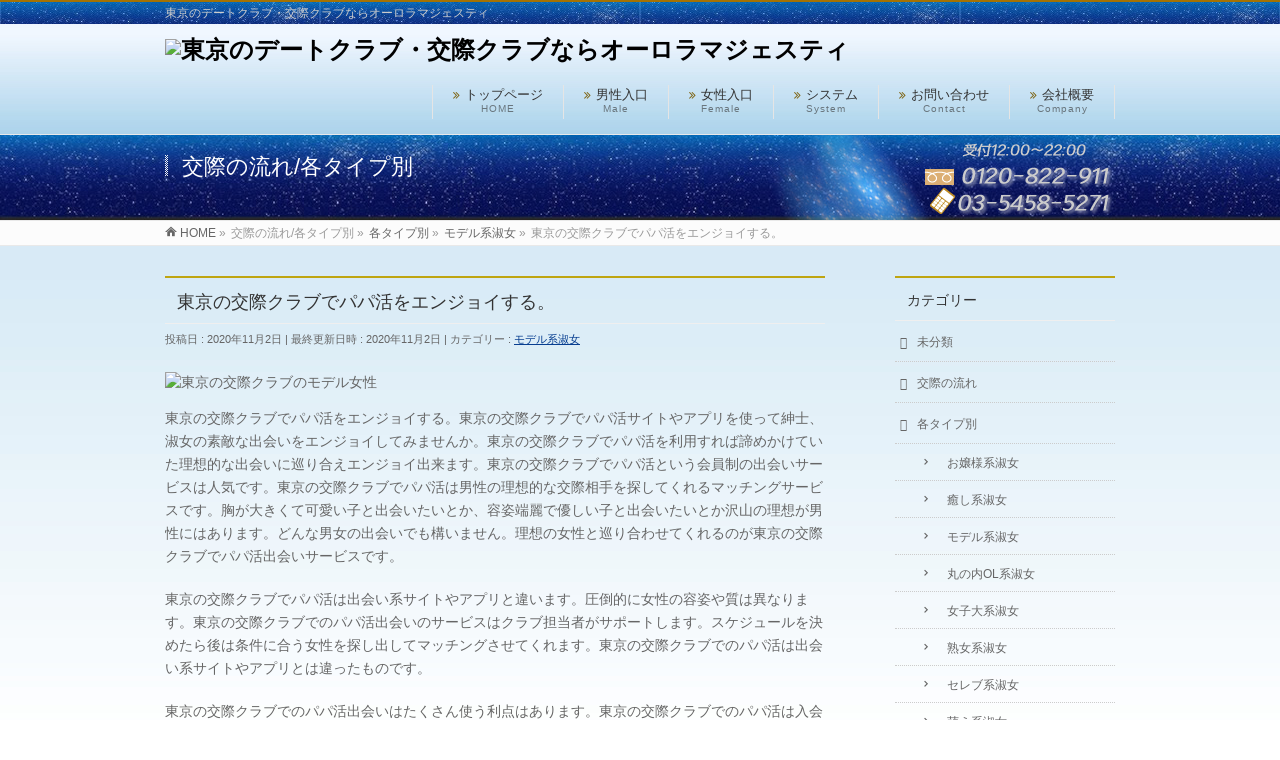

--- FILE ---
content_type: text/html; charset=UTF-8
request_url: https://auroramajesty.com/%E5%90%84%E3%82%BF%E3%82%A4%E3%83%97%E5%88%A5/%E3%83%A2%E3%83%87%E3%83%AB%E7%B3%BB%E6%B7%91%E5%A5%B3/%E6%9D%B1%E4%BA%AC%E3%81%AE%E4%BA%A4%E9%9A%9B%E3%82%AF%E3%83%A9%E3%83%96%E3%81%A7%E3%83%91%E3%83%91%E6%B4%BB%E3%82%92%E3%82%A8%E3%83%B3%E3%82%B8%E3%83%A7%E3%82%A4%E3%81%99%E3%82%8B%E3%80%82/
body_size: 14471
content:
<!DOCTYPE html>
<!--[if IE]>
<meta http-equiv="X-UA-Compatible" content="IE=Edge">
<![endif]-->
<html xmlns:fb="http://ogp.me/ns/fb#" dir="ltr" lang="ja"
	prefix="og: https://ogp.me/ns#" >
<head>
<meta name="google-site-verification" content="tOV7VjsrVEaGNFl2zceLuEgVBrBZOV_x7ofxF8yTCV4" />
<meta charset="UTF-8" />

<link rel="start" href="https://auroramajesty.com" title="HOME" />

<meta id="viewport" name="viewport" content="width=device-width, initial-scale=1">
<!--[if lt IE 9]><script src="https://auroramajesty.com/w4/wp-content/themes/biz-vektor/js/html5.js"></script><![endif]-->

		<!-- All in One SEO 4.3.9 - aioseo.com -->
		<title>東京の交際クラブでパパ活をエンジョイする。 | 東京のデートクラブ・交際クラブならオーロラマジェスティ</title>
		<meta name="robots" content="max-image-preview:large" />
		<link rel="canonical" href="https://auroramajesty.com/%e5%90%84%e3%82%bf%e3%82%a4%e3%83%97%e5%88%a5/%e3%83%a2%e3%83%87%e3%83%ab%e7%b3%bb%e6%b7%91%e5%a5%b3/%e6%9d%b1%e4%ba%ac%e3%81%ae%e4%ba%a4%e9%9a%9b%e3%82%af%e3%83%a9%e3%83%96%e3%81%a7%e3%83%91%e3%83%91%e6%b4%bb%e3%82%92%e3%82%a8%e3%83%b3%e3%82%b8%e3%83%a7%e3%82%a4%e3%81%99%e3%82%8b%e3%80%82/" />
		<meta name="generator" content="All in One SEO (AIOSEO) 4.3.9" />
		<meta property="og:locale" content="ja_JP" />
		<meta property="og:site_name" content="東京のデートクラブ・交際クラブならオーロラマジェスティ | 東京のデートクラブ・交際クラブならオーロラマジェスティ" />
		<meta property="og:type" content="article" />
		<meta property="og:title" content="東京の交際クラブでパパ活をエンジョイする。 | 東京のデートクラブ・交際クラブならオーロラマジェスティ" />
		<meta property="og:url" content="https://auroramajesty.com/%e5%90%84%e3%82%bf%e3%82%a4%e3%83%97%e5%88%a5/%e3%83%a2%e3%83%87%e3%83%ab%e7%b3%bb%e6%b7%91%e5%a5%b3/%e6%9d%b1%e4%ba%ac%e3%81%ae%e4%ba%a4%e9%9a%9b%e3%82%af%e3%83%a9%e3%83%96%e3%81%a7%e3%83%91%e3%83%91%e6%b4%bb%e3%82%92%e3%82%a8%e3%83%b3%e3%82%b8%e3%83%a7%e3%82%a4%e3%81%99%e3%82%8b%e3%80%82/" />
		<meta property="article:published_time" content="2020-11-02T11:00:30+00:00" />
		<meta property="article:modified_time" content="2020-11-02T11:04:27+00:00" />
		<meta name="twitter:card" content="summary_large_image" />
		<meta name="twitter:title" content="東京の交際クラブでパパ活をエンジョイする。 | 東京のデートクラブ・交際クラブならオーロラマジェスティ" />
		<script type="application/ld+json" class="aioseo-schema">
			{"@context":"https:\/\/schema.org","@graph":[{"@type":"Article","@id":"https:\/\/auroramajesty.com\/%e5%90%84%e3%82%bf%e3%82%a4%e3%83%97%e5%88%a5\/%e3%83%a2%e3%83%87%e3%83%ab%e7%b3%bb%e6%b7%91%e5%a5%b3\/%e6%9d%b1%e4%ba%ac%e3%81%ae%e4%ba%a4%e9%9a%9b%e3%82%af%e3%83%a9%e3%83%96%e3%81%a7%e3%83%91%e3%83%91%e6%b4%bb%e3%82%92%e3%82%a8%e3%83%b3%e3%82%b8%e3%83%a7%e3%82%a4%e3%81%99%e3%82%8b%e3%80%82\/#article","name":"\u6771\u4eac\u306e\u4ea4\u969b\u30af\u30e9\u30d6\u3067\u30d1\u30d1\u6d3b\u3092\u30a8\u30f3\u30b8\u30e7\u30a4\u3059\u308b\u3002 | \u6771\u4eac\u306e\u30c7\u30fc\u30c8\u30af\u30e9\u30d6\u30fb\u4ea4\u969b\u30af\u30e9\u30d6\u306a\u3089\u30aa\u30fc\u30ed\u30e9\u30de\u30b8\u30a7\u30b9\u30c6\u30a3","headline":"\u6771\u4eac\u306e\u4ea4\u969b\u30af\u30e9\u30d6\u3067\u30d1\u30d1\u6d3b\u3092\u30a8\u30f3\u30b8\u30e7\u30a4\u3059\u308b\u3002","author":{"@id":"https:\/\/auroramajesty.com\/author\/misawa\/#author"},"publisher":{"@id":"https:\/\/auroramajesty.com\/#organization"},"image":{"@type":"ImageObject","url":"https:\/\/auroramajesty.com\/w4\/wp-content\/uploads\/2020\/11\/270a.jpg","width":300,"height":435},"datePublished":"2020-11-02T11:00:30+09:00","dateModified":"2020-11-02T11:04:27+09:00","inLanguage":"ja","mainEntityOfPage":{"@id":"https:\/\/auroramajesty.com\/%e5%90%84%e3%82%bf%e3%82%a4%e3%83%97%e5%88%a5\/%e3%83%a2%e3%83%87%e3%83%ab%e7%b3%bb%e6%b7%91%e5%a5%b3\/%e6%9d%b1%e4%ba%ac%e3%81%ae%e4%ba%a4%e9%9a%9b%e3%82%af%e3%83%a9%e3%83%96%e3%81%a7%e3%83%91%e3%83%91%e6%b4%bb%e3%82%92%e3%82%a8%e3%83%b3%e3%82%b8%e3%83%a7%e3%82%a4%e3%81%99%e3%82%8b%e3%80%82\/#webpage"},"isPartOf":{"@id":"https:\/\/auroramajesty.com\/%e5%90%84%e3%82%bf%e3%82%a4%e3%83%97%e5%88%a5\/%e3%83%a2%e3%83%87%e3%83%ab%e7%b3%bb%e6%b7%91%e5%a5%b3\/%e6%9d%b1%e4%ba%ac%e3%81%ae%e4%ba%a4%e9%9a%9b%e3%82%af%e3%83%a9%e3%83%96%e3%81%a7%e3%83%91%e3%83%91%e6%b4%bb%e3%82%92%e3%82%a8%e3%83%b3%e3%82%b8%e3%83%a7%e3%82%a4%e3%81%99%e3%82%8b%e3%80%82\/#webpage"},"articleSection":"\u30e2\u30c7\u30eb\u7cfb\u6dd1\u5973"},{"@type":"BreadcrumbList","@id":"https:\/\/auroramajesty.com\/%e5%90%84%e3%82%bf%e3%82%a4%e3%83%97%e5%88%a5\/%e3%83%a2%e3%83%87%e3%83%ab%e7%b3%bb%e6%b7%91%e5%a5%b3\/%e6%9d%b1%e4%ba%ac%e3%81%ae%e4%ba%a4%e9%9a%9b%e3%82%af%e3%83%a9%e3%83%96%e3%81%a7%e3%83%91%e3%83%91%e6%b4%bb%e3%82%92%e3%82%a8%e3%83%b3%e3%82%b8%e3%83%a7%e3%82%a4%e3%81%99%e3%82%8b%e3%80%82\/#breadcrumblist","itemListElement":[{"@type":"ListItem","@id":"https:\/\/auroramajesty.com\/#listItem","position":1,"item":{"@type":"WebPage","@id":"https:\/\/auroramajesty.com\/","name":"\u30db\u30fc\u30e0","description":"\u6771\u4eac\u306e\u30c7\u30fc\u30c8\u30af\u30e9\u30d6\u30fb\u4ea4\u969b\u30af\u30e9\u30d6\u306a\u3089\u30aa\u30fc\u30ed\u30e9\u30de\u30b8\u30a7\u30b9\u30c6\u30a3","url":"https:\/\/auroramajesty.com\/"},"nextItem":"https:\/\/auroramajesty.com\/%e5%90%84%e3%82%bf%e3%82%a4%e3%83%97%e5%88%a5\/%e3%83%a2%e3%83%87%e3%83%ab%e7%b3%bb%e6%b7%91%e5%a5%b3\/%e6%9d%b1%e4%ba%ac%e3%81%ae%e4%ba%a4%e9%9a%9b%e3%82%af%e3%83%a9%e3%83%96%e3%81%a7%e3%83%91%e3%83%91%e6%b4%bb%e3%82%92%e3%82%a8%e3%83%b3%e3%82%b8%e3%83%a7%e3%82%a4%e3%81%99%e3%82%8b%e3%80%82\/#listItem"},{"@type":"ListItem","@id":"https:\/\/auroramajesty.com\/%e5%90%84%e3%82%bf%e3%82%a4%e3%83%97%e5%88%a5\/%e3%83%a2%e3%83%87%e3%83%ab%e7%b3%bb%e6%b7%91%e5%a5%b3\/%e6%9d%b1%e4%ba%ac%e3%81%ae%e4%ba%a4%e9%9a%9b%e3%82%af%e3%83%a9%e3%83%96%e3%81%a7%e3%83%91%e3%83%91%e6%b4%bb%e3%82%92%e3%82%a8%e3%83%b3%e3%82%b8%e3%83%a7%e3%82%a4%e3%81%99%e3%82%8b%e3%80%82\/#listItem","position":2,"item":{"@type":"WebPage","@id":"https:\/\/auroramajesty.com\/%e5%90%84%e3%82%bf%e3%82%a4%e3%83%97%e5%88%a5\/%e3%83%a2%e3%83%87%e3%83%ab%e7%b3%bb%e6%b7%91%e5%a5%b3\/%e6%9d%b1%e4%ba%ac%e3%81%ae%e4%ba%a4%e9%9a%9b%e3%82%af%e3%83%a9%e3%83%96%e3%81%a7%e3%83%91%e3%83%91%e6%b4%bb%e3%82%92%e3%82%a8%e3%83%b3%e3%82%b8%e3%83%a7%e3%82%a4%e3%81%99%e3%82%8b%e3%80%82\/","name":"\u6771\u4eac\u306e\u4ea4\u969b\u30af\u30e9\u30d6\u3067\u30d1\u30d1\u6d3b\u3092\u30a8\u30f3\u30b8\u30e7\u30a4\u3059\u308b\u3002","url":"https:\/\/auroramajesty.com\/%e5%90%84%e3%82%bf%e3%82%a4%e3%83%97%e5%88%a5\/%e3%83%a2%e3%83%87%e3%83%ab%e7%b3%bb%e6%b7%91%e5%a5%b3\/%e6%9d%b1%e4%ba%ac%e3%81%ae%e4%ba%a4%e9%9a%9b%e3%82%af%e3%83%a9%e3%83%96%e3%81%a7%e3%83%91%e3%83%91%e6%b4%bb%e3%82%92%e3%82%a8%e3%83%b3%e3%82%b8%e3%83%a7%e3%82%a4%e3%81%99%e3%82%8b%e3%80%82\/"},"previousItem":"https:\/\/auroramajesty.com\/#listItem"}]},{"@type":"Organization","@id":"https:\/\/auroramajesty.com\/#organization","name":"\u6771\u4eac\u306e\u30c7\u30fc\u30c8\u30af\u30e9\u30d6\u30fb\u4ea4\u969b\u30af\u30e9\u30d6\u306a\u3089\u30aa\u30fc\u30ed\u30e9\u30de\u30b8\u30a7\u30b9\u30c6\u30a3","url":"https:\/\/auroramajesty.com\/"},{"@type":"Person","@id":"https:\/\/auroramajesty.com\/author\/misawa\/#author","url":"https:\/\/auroramajesty.com\/author\/misawa\/","name":"misawa","image":{"@type":"ImageObject","@id":"https:\/\/auroramajesty.com\/%e5%90%84%e3%82%bf%e3%82%a4%e3%83%97%e5%88%a5\/%e3%83%a2%e3%83%87%e3%83%ab%e7%b3%bb%e6%b7%91%e5%a5%b3\/%e6%9d%b1%e4%ba%ac%e3%81%ae%e4%ba%a4%e9%9a%9b%e3%82%af%e3%83%a9%e3%83%96%e3%81%a7%e3%83%91%e3%83%91%e6%b4%bb%e3%82%92%e3%82%a8%e3%83%b3%e3%82%b8%e3%83%a7%e3%82%a4%e3%81%99%e3%82%8b%e3%80%82\/#authorImage","url":"https:\/\/secure.gravatar.com\/avatar\/eb640bbf4b956c93abf3697ba03c3a1a?s=96&d=mm&r=g","width":96,"height":96,"caption":"misawa"}},{"@type":"WebPage","@id":"https:\/\/auroramajesty.com\/%e5%90%84%e3%82%bf%e3%82%a4%e3%83%97%e5%88%a5\/%e3%83%a2%e3%83%87%e3%83%ab%e7%b3%bb%e6%b7%91%e5%a5%b3\/%e6%9d%b1%e4%ba%ac%e3%81%ae%e4%ba%a4%e9%9a%9b%e3%82%af%e3%83%a9%e3%83%96%e3%81%a7%e3%83%91%e3%83%91%e6%b4%bb%e3%82%92%e3%82%a8%e3%83%b3%e3%82%b8%e3%83%a7%e3%82%a4%e3%81%99%e3%82%8b%e3%80%82\/#webpage","url":"https:\/\/auroramajesty.com\/%e5%90%84%e3%82%bf%e3%82%a4%e3%83%97%e5%88%a5\/%e3%83%a2%e3%83%87%e3%83%ab%e7%b3%bb%e6%b7%91%e5%a5%b3\/%e6%9d%b1%e4%ba%ac%e3%81%ae%e4%ba%a4%e9%9a%9b%e3%82%af%e3%83%a9%e3%83%96%e3%81%a7%e3%83%91%e3%83%91%e6%b4%bb%e3%82%92%e3%82%a8%e3%83%b3%e3%82%b8%e3%83%a7%e3%82%a4%e3%81%99%e3%82%8b%e3%80%82\/","name":"\u6771\u4eac\u306e\u4ea4\u969b\u30af\u30e9\u30d6\u3067\u30d1\u30d1\u6d3b\u3092\u30a8\u30f3\u30b8\u30e7\u30a4\u3059\u308b\u3002 | \u6771\u4eac\u306e\u30c7\u30fc\u30c8\u30af\u30e9\u30d6\u30fb\u4ea4\u969b\u30af\u30e9\u30d6\u306a\u3089\u30aa\u30fc\u30ed\u30e9\u30de\u30b8\u30a7\u30b9\u30c6\u30a3","inLanguage":"ja","isPartOf":{"@id":"https:\/\/auroramajesty.com\/#website"},"breadcrumb":{"@id":"https:\/\/auroramajesty.com\/%e5%90%84%e3%82%bf%e3%82%a4%e3%83%97%e5%88%a5\/%e3%83%a2%e3%83%87%e3%83%ab%e7%b3%bb%e6%b7%91%e5%a5%b3\/%e6%9d%b1%e4%ba%ac%e3%81%ae%e4%ba%a4%e9%9a%9b%e3%82%af%e3%83%a9%e3%83%96%e3%81%a7%e3%83%91%e3%83%91%e6%b4%bb%e3%82%92%e3%82%a8%e3%83%b3%e3%82%b8%e3%83%a7%e3%82%a4%e3%81%99%e3%82%8b%e3%80%82\/#breadcrumblist"},"author":{"@id":"https:\/\/auroramajesty.com\/author\/misawa\/#author"},"creator":{"@id":"https:\/\/auroramajesty.com\/author\/misawa\/#author"},"image":{"@type":"ImageObject","url":"https:\/\/auroramajesty.com\/w4\/wp-content\/uploads\/2020\/11\/270a.jpg","@id":"https:\/\/auroramajesty.com\/#mainImage","width":300,"height":435},"primaryImageOfPage":{"@id":"https:\/\/auroramajesty.com\/%e5%90%84%e3%82%bf%e3%82%a4%e3%83%97%e5%88%a5\/%e3%83%a2%e3%83%87%e3%83%ab%e7%b3%bb%e6%b7%91%e5%a5%b3\/%e6%9d%b1%e4%ba%ac%e3%81%ae%e4%ba%a4%e9%9a%9b%e3%82%af%e3%83%a9%e3%83%96%e3%81%a7%e3%83%91%e3%83%91%e6%b4%bb%e3%82%92%e3%82%a8%e3%83%b3%e3%82%b8%e3%83%a7%e3%82%a4%e3%81%99%e3%82%8b%e3%80%82\/#mainImage"},"datePublished":"2020-11-02T11:00:30+09:00","dateModified":"2020-11-02T11:04:27+09:00"},{"@type":"WebSite","@id":"https:\/\/auroramajesty.com\/#website","url":"https:\/\/auroramajesty.com\/","name":"\u6771\u4eac\u306e\u30c7\u30fc\u30c8\u30af\u30e9\u30d6\u30fb\u4ea4\u969b\u30af\u30e9\u30d6\u306a\u3089\u30aa\u30fc\u30ed\u30e9\u30de\u30b8\u30a7\u30b9\u30c6\u30a3","description":"\u6771\u4eac\u306e\u30c7\u30fc\u30c8\u30af\u30e9\u30d6\u30fb\u4ea4\u969b\u30af\u30e9\u30d6\u306a\u3089\u30aa\u30fc\u30ed\u30e9\u30de\u30b8\u30a7\u30b9\u30c6\u30a3","inLanguage":"ja","publisher":{"@id":"https:\/\/auroramajesty.com\/#organization"}}]}
		</script>
		<!-- All in One SEO -->

<meta name="keywords" content="デートクラブ,交際クラブ,倶楽部,東京,新宿,渋谷,恵比寿,高級,愛人,出会い,パパ活,高級" />
<link rel='dns-prefetch' href='//webfonts.sakura.ne.jp' />
<link rel='dns-prefetch' href='//maxcdn.bootstrapcdn.com' />
<link rel='dns-prefetch' href='//fonts.googleapis.com' />
<link href='https://sp-ao.shortpixel.ai' rel='preconnect' />
<link rel="alternate" type="application/rss+xml" title="東京のデートクラブ・交際クラブならオーロラマジェスティ &raquo; フィード" href="https://auroramajesty.com/feed/" />
<link rel="alternate" type="application/rss+xml" title="東京のデートクラブ・交際クラブならオーロラマジェスティ &raquo; コメントフィード" href="https://auroramajesty.com/comments/feed/" />
<link rel="alternate" type="application/rss+xml" title="東京のデートクラブ・交際クラブならオーロラマジェスティ &raquo; 東京の交際クラブでパパ活をエンジョイする。 のコメントのフィード" href="https://auroramajesty.com/%e5%90%84%e3%82%bf%e3%82%a4%e3%83%97%e5%88%a5/%e3%83%a2%e3%83%87%e3%83%ab%e7%b3%bb%e6%b7%91%e5%a5%b3/%e6%9d%b1%e4%ba%ac%e3%81%ae%e4%ba%a4%e9%9a%9b%e3%82%af%e3%83%a9%e3%83%96%e3%81%a7%e3%83%91%e3%83%91%e6%b4%bb%e3%82%92%e3%82%a8%e3%83%b3%e3%82%b8%e3%83%a7%e3%82%a4%e3%81%99%e3%82%8b%e3%80%82/feed/" />
<meta name="description" content="東京の交際クラブでパパ活をエンジョイする。東京の交際クラブでパパ活サイトやアプリを使って紳士、淑女の素敵な出会いをエンジョイしてみませんか。東京の交際クラブでパパ活を利用すれば諦めかけていた理想的な出会いに巡り合えエンジョイ出来ます。東京の交際クラブでパパ活という会員制の出会いサービスは人気です。東京の交際クラブでパパ活は男性の理想的な交際相手を探してくれるマッチングサービスです。胸が大きくて可愛い子と出会いたいとか、容姿端麗で優しい子と出会いたいとか沢山の理想が男" />
<style type="text/css">.keyColorBG,.keyColorBGh:hover,.keyColor_bg,.keyColor_bg_hover:hover{background-color: #bfa511;}.keyColorCl,.keyColorClh:hover,.keyColor_txt,.keyColor_txt_hover:hover{color: #bfa511;}.keyColorBd,.keyColorBdh:hover,.keyColor_border,.keyColor_border_hover:hover{border-color: #bfa511;}.color_keyBG,.color_keyBGh:hover,.color_key_bg,.color_key_bg_hover:hover{background-color: #bfa511;}.color_keyCl,.color_keyClh:hover,.color_key_txt,.color_key_txt_hover:hover{color: #bfa511;}.color_keyBd,.color_keyBdh:hover,.color_key_border,.color_key_border_hover:hover{border-color: #bfa511;}</style>
<script type="text/javascript">
window._wpemojiSettings = {"baseUrl":"https:\/\/s.w.org\/images\/core\/emoji\/14.0.0\/72x72\/","ext":".png","svgUrl":"https:\/\/s.w.org\/images\/core\/emoji\/14.0.0\/svg\/","svgExt":".svg","source":{"concatemoji":"https:\/\/auroramajesty.com\/w4\/wp-includes\/js\/wp-emoji-release.min.js"}};
/*! This file is auto-generated */
!function(e,a,t){var n,r,o,i=a.createElement("canvas"),p=i.getContext&&i.getContext("2d");function s(e,t){p.clearRect(0,0,i.width,i.height),p.fillText(e,0,0);e=i.toDataURL();return p.clearRect(0,0,i.width,i.height),p.fillText(t,0,0),e===i.toDataURL()}function c(e){var t=a.createElement("script");t.src=e,t.defer=t.type="text/javascript",a.getElementsByTagName("head")[0].appendChild(t)}for(o=Array("flag","emoji"),t.supports={everything:!0,everythingExceptFlag:!0},r=0;r<o.length;r++)t.supports[o[r]]=function(e){if(p&&p.fillText)switch(p.textBaseline="top",p.font="600 32px Arial",e){case"flag":return s("\ud83c\udff3\ufe0f\u200d\u26a7\ufe0f","\ud83c\udff3\ufe0f\u200b\u26a7\ufe0f")?!1:!s("\ud83c\uddfa\ud83c\uddf3","\ud83c\uddfa\u200b\ud83c\uddf3")&&!s("\ud83c\udff4\udb40\udc67\udb40\udc62\udb40\udc65\udb40\udc6e\udb40\udc67\udb40\udc7f","\ud83c\udff4\u200b\udb40\udc67\u200b\udb40\udc62\u200b\udb40\udc65\u200b\udb40\udc6e\u200b\udb40\udc67\u200b\udb40\udc7f");case"emoji":return!s("\ud83e\udef1\ud83c\udffb\u200d\ud83e\udef2\ud83c\udfff","\ud83e\udef1\ud83c\udffb\u200b\ud83e\udef2\ud83c\udfff")}return!1}(o[r]),t.supports.everything=t.supports.everything&&t.supports[o[r]],"flag"!==o[r]&&(t.supports.everythingExceptFlag=t.supports.everythingExceptFlag&&t.supports[o[r]]);t.supports.everythingExceptFlag=t.supports.everythingExceptFlag&&!t.supports.flag,t.DOMReady=!1,t.readyCallback=function(){t.DOMReady=!0},t.supports.everything||(n=function(){t.readyCallback()},a.addEventListener?(a.addEventListener("DOMContentLoaded",n,!1),e.addEventListener("load",n,!1)):(e.attachEvent("onload",n),a.attachEvent("onreadystatechange",function(){"complete"===a.readyState&&t.readyCallback()})),(e=t.source||{}).concatemoji?c(e.concatemoji):e.wpemoji&&e.twemoji&&(c(e.twemoji),c(e.wpemoji)))}(window,document,window._wpemojiSettings);
</script>
<style type="text/css">
img.wp-smiley,
img.emoji {
	display: inline !important;
	border: none !important;
	box-shadow: none !important;
	height: 1em !important;
	width: 1em !important;
	margin: 0 0.07em !important;
	vertical-align: -0.1em !important;
	background: none !important;
	padding: 0 !important;
}
</style>
	<link rel='stylesheet' id='wp-block-library-css' href='https://auroramajesty.com/w4/wp-includes/css/dist/block-library/style.min.css' type='text/css' media='all' />
<link rel='stylesheet' id='classic-theme-styles-css' href='https://auroramajesty.com/w4/wp-includes/css/classic-themes.min.css' type='text/css' media='all' />
<style id='global-styles-inline-css' type='text/css'>
body{--wp--preset--color--black: #000000;--wp--preset--color--cyan-bluish-gray: #abb8c3;--wp--preset--color--white: #ffffff;--wp--preset--color--pale-pink: #f78da7;--wp--preset--color--vivid-red: #cf2e2e;--wp--preset--color--luminous-vivid-orange: #ff6900;--wp--preset--color--luminous-vivid-amber: #fcb900;--wp--preset--color--light-green-cyan: #7bdcb5;--wp--preset--color--vivid-green-cyan: #00d084;--wp--preset--color--pale-cyan-blue: #8ed1fc;--wp--preset--color--vivid-cyan-blue: #0693e3;--wp--preset--color--vivid-purple: #9b51e0;--wp--preset--gradient--vivid-cyan-blue-to-vivid-purple: linear-gradient(135deg,rgba(6,147,227,1) 0%,rgb(155,81,224) 100%);--wp--preset--gradient--light-green-cyan-to-vivid-green-cyan: linear-gradient(135deg,rgb(122,220,180) 0%,rgb(0,208,130) 100%);--wp--preset--gradient--luminous-vivid-amber-to-luminous-vivid-orange: linear-gradient(135deg,rgba(252,185,0,1) 0%,rgba(255,105,0,1) 100%);--wp--preset--gradient--luminous-vivid-orange-to-vivid-red: linear-gradient(135deg,rgba(255,105,0,1) 0%,rgb(207,46,46) 100%);--wp--preset--gradient--very-light-gray-to-cyan-bluish-gray: linear-gradient(135deg,rgb(238,238,238) 0%,rgb(169,184,195) 100%);--wp--preset--gradient--cool-to-warm-spectrum: linear-gradient(135deg,rgb(74,234,220) 0%,rgb(151,120,209) 20%,rgb(207,42,186) 40%,rgb(238,44,130) 60%,rgb(251,105,98) 80%,rgb(254,248,76) 100%);--wp--preset--gradient--blush-light-purple: linear-gradient(135deg,rgb(255,206,236) 0%,rgb(152,150,240) 100%);--wp--preset--gradient--blush-bordeaux: linear-gradient(135deg,rgb(254,205,165) 0%,rgb(254,45,45) 50%,rgb(107,0,62) 100%);--wp--preset--gradient--luminous-dusk: linear-gradient(135deg,rgb(255,203,112) 0%,rgb(199,81,192) 50%,rgb(65,88,208) 100%);--wp--preset--gradient--pale-ocean: linear-gradient(135deg,rgb(255,245,203) 0%,rgb(182,227,212) 50%,rgb(51,167,181) 100%);--wp--preset--gradient--electric-grass: linear-gradient(135deg,rgb(202,248,128) 0%,rgb(113,206,126) 100%);--wp--preset--gradient--midnight: linear-gradient(135deg,rgb(2,3,129) 0%,rgb(40,116,252) 100%);--wp--preset--duotone--dark-grayscale: url('#wp-duotone-dark-grayscale');--wp--preset--duotone--grayscale: url('#wp-duotone-grayscale');--wp--preset--duotone--purple-yellow: url('#wp-duotone-purple-yellow');--wp--preset--duotone--blue-red: url('#wp-duotone-blue-red');--wp--preset--duotone--midnight: url('#wp-duotone-midnight');--wp--preset--duotone--magenta-yellow: url('#wp-duotone-magenta-yellow');--wp--preset--duotone--purple-green: url('#wp-duotone-purple-green');--wp--preset--duotone--blue-orange: url('#wp-duotone-blue-orange');--wp--preset--font-size--small: 13px;--wp--preset--font-size--medium: 20px;--wp--preset--font-size--large: 36px;--wp--preset--font-size--x-large: 42px;--wp--preset--spacing--20: 0.44rem;--wp--preset--spacing--30: 0.67rem;--wp--preset--spacing--40: 1rem;--wp--preset--spacing--50: 1.5rem;--wp--preset--spacing--60: 2.25rem;--wp--preset--spacing--70: 3.38rem;--wp--preset--spacing--80: 5.06rem;--wp--preset--shadow--natural: 6px 6px 9px rgba(0, 0, 0, 0.2);--wp--preset--shadow--deep: 12px 12px 50px rgba(0, 0, 0, 0.4);--wp--preset--shadow--sharp: 6px 6px 0px rgba(0, 0, 0, 0.2);--wp--preset--shadow--outlined: 6px 6px 0px -3px rgba(255, 255, 255, 1), 6px 6px rgba(0, 0, 0, 1);--wp--preset--shadow--crisp: 6px 6px 0px rgba(0, 0, 0, 1);}:where(.is-layout-flex){gap: 0.5em;}body .is-layout-flow > .alignleft{float: left;margin-inline-start: 0;margin-inline-end: 2em;}body .is-layout-flow > .alignright{float: right;margin-inline-start: 2em;margin-inline-end: 0;}body .is-layout-flow > .aligncenter{margin-left: auto !important;margin-right: auto !important;}body .is-layout-constrained > .alignleft{float: left;margin-inline-start: 0;margin-inline-end: 2em;}body .is-layout-constrained > .alignright{float: right;margin-inline-start: 2em;margin-inline-end: 0;}body .is-layout-constrained > .aligncenter{margin-left: auto !important;margin-right: auto !important;}body .is-layout-constrained > :where(:not(.alignleft):not(.alignright):not(.alignfull)){max-width: var(--wp--style--global--content-size);margin-left: auto !important;margin-right: auto !important;}body .is-layout-constrained > .alignwide{max-width: var(--wp--style--global--wide-size);}body .is-layout-flex{display: flex;}body .is-layout-flex{flex-wrap: wrap;align-items: center;}body .is-layout-flex > *{margin: 0;}:where(.wp-block-columns.is-layout-flex){gap: 2em;}.has-black-color{color: var(--wp--preset--color--black) !important;}.has-cyan-bluish-gray-color{color: var(--wp--preset--color--cyan-bluish-gray) !important;}.has-white-color{color: var(--wp--preset--color--white) !important;}.has-pale-pink-color{color: var(--wp--preset--color--pale-pink) !important;}.has-vivid-red-color{color: var(--wp--preset--color--vivid-red) !important;}.has-luminous-vivid-orange-color{color: var(--wp--preset--color--luminous-vivid-orange) !important;}.has-luminous-vivid-amber-color{color: var(--wp--preset--color--luminous-vivid-amber) !important;}.has-light-green-cyan-color{color: var(--wp--preset--color--light-green-cyan) !important;}.has-vivid-green-cyan-color{color: var(--wp--preset--color--vivid-green-cyan) !important;}.has-pale-cyan-blue-color{color: var(--wp--preset--color--pale-cyan-blue) !important;}.has-vivid-cyan-blue-color{color: var(--wp--preset--color--vivid-cyan-blue) !important;}.has-vivid-purple-color{color: var(--wp--preset--color--vivid-purple) !important;}.has-black-background-color{background-color: var(--wp--preset--color--black) !important;}.has-cyan-bluish-gray-background-color{background-color: var(--wp--preset--color--cyan-bluish-gray) !important;}.has-white-background-color{background-color: var(--wp--preset--color--white) !important;}.has-pale-pink-background-color{background-color: var(--wp--preset--color--pale-pink) !important;}.has-vivid-red-background-color{background-color: var(--wp--preset--color--vivid-red) !important;}.has-luminous-vivid-orange-background-color{background-color: var(--wp--preset--color--luminous-vivid-orange) !important;}.has-luminous-vivid-amber-background-color{background-color: var(--wp--preset--color--luminous-vivid-amber) !important;}.has-light-green-cyan-background-color{background-color: var(--wp--preset--color--light-green-cyan) !important;}.has-vivid-green-cyan-background-color{background-color: var(--wp--preset--color--vivid-green-cyan) !important;}.has-pale-cyan-blue-background-color{background-color: var(--wp--preset--color--pale-cyan-blue) !important;}.has-vivid-cyan-blue-background-color{background-color: var(--wp--preset--color--vivid-cyan-blue) !important;}.has-vivid-purple-background-color{background-color: var(--wp--preset--color--vivid-purple) !important;}.has-black-border-color{border-color: var(--wp--preset--color--black) !important;}.has-cyan-bluish-gray-border-color{border-color: var(--wp--preset--color--cyan-bluish-gray) !important;}.has-white-border-color{border-color: var(--wp--preset--color--white) !important;}.has-pale-pink-border-color{border-color: var(--wp--preset--color--pale-pink) !important;}.has-vivid-red-border-color{border-color: var(--wp--preset--color--vivid-red) !important;}.has-luminous-vivid-orange-border-color{border-color: var(--wp--preset--color--luminous-vivid-orange) !important;}.has-luminous-vivid-amber-border-color{border-color: var(--wp--preset--color--luminous-vivid-amber) !important;}.has-light-green-cyan-border-color{border-color: var(--wp--preset--color--light-green-cyan) !important;}.has-vivid-green-cyan-border-color{border-color: var(--wp--preset--color--vivid-green-cyan) !important;}.has-pale-cyan-blue-border-color{border-color: var(--wp--preset--color--pale-cyan-blue) !important;}.has-vivid-cyan-blue-border-color{border-color: var(--wp--preset--color--vivid-cyan-blue) !important;}.has-vivid-purple-border-color{border-color: var(--wp--preset--color--vivid-purple) !important;}.has-vivid-cyan-blue-to-vivid-purple-gradient-background{background: var(--wp--preset--gradient--vivid-cyan-blue-to-vivid-purple) !important;}.has-light-green-cyan-to-vivid-green-cyan-gradient-background{background: var(--wp--preset--gradient--light-green-cyan-to-vivid-green-cyan) !important;}.has-luminous-vivid-amber-to-luminous-vivid-orange-gradient-background{background: var(--wp--preset--gradient--luminous-vivid-amber-to-luminous-vivid-orange) !important;}.has-luminous-vivid-orange-to-vivid-red-gradient-background{background: var(--wp--preset--gradient--luminous-vivid-orange-to-vivid-red) !important;}.has-very-light-gray-to-cyan-bluish-gray-gradient-background{background: var(--wp--preset--gradient--very-light-gray-to-cyan-bluish-gray) !important;}.has-cool-to-warm-spectrum-gradient-background{background: var(--wp--preset--gradient--cool-to-warm-spectrum) !important;}.has-blush-light-purple-gradient-background{background: var(--wp--preset--gradient--blush-light-purple) !important;}.has-blush-bordeaux-gradient-background{background: var(--wp--preset--gradient--blush-bordeaux) !important;}.has-luminous-dusk-gradient-background{background: var(--wp--preset--gradient--luminous-dusk) !important;}.has-pale-ocean-gradient-background{background: var(--wp--preset--gradient--pale-ocean) !important;}.has-electric-grass-gradient-background{background: var(--wp--preset--gradient--electric-grass) !important;}.has-midnight-gradient-background{background: var(--wp--preset--gradient--midnight) !important;}.has-small-font-size{font-size: var(--wp--preset--font-size--small) !important;}.has-medium-font-size{font-size: var(--wp--preset--font-size--medium) !important;}.has-large-font-size{font-size: var(--wp--preset--font-size--large) !important;}.has-x-large-font-size{font-size: var(--wp--preset--font-size--x-large) !important;}
.wp-block-navigation a:where(:not(.wp-element-button)){color: inherit;}
:where(.wp-block-columns.is-layout-flex){gap: 2em;}
.wp-block-pullquote{font-size: 1.5em;line-height: 1.6;}
</style>
<link rel='stylesheet' id='contact-form-7-css' href='https://auroramajesty.com/w4/wp-content/plugins/contact-form-7/includes/css/styles.css' type='text/css' media='all' />
<link rel='stylesheet' id='Biz_Vektor_common_style-css' href='https://auroramajesty.com/w4/wp-content/themes/biz-vektor/css/bizvektor_common_min.css' type='text/css' media='all' />
<link rel='stylesheet' id='Biz_Vektor_Design_style-css' href='https://auroramajesty.com/w4/wp-content/themes/biz-vektor/design_skins/003/css/003.css' type='text/css' media='all' />
<link rel='stylesheet' id='Biz_Vektor_plugin_sns_style-css' href='https://auroramajesty.com/w4/wp-content/themes/biz-vektor/plugins/sns/style_bizvektor_sns.css' type='text/css' media='all' />
<link rel='stylesheet' id='Biz_Vektor_add_font_awesome-css' href='//maxcdn.bootstrapcdn.com/font-awesome/4.3.0/css/font-awesome.min.css' type='text/css' media='all' />
<link rel='stylesheet' id='Biz_Vektor_add_web_fonts-css' href='//fonts.googleapis.com/css?family=Droid+Sans%3A700%7CLato%3A900%7CAnton' type='text/css' media='all' />
<script type='text/javascript' src='https://auroramajesty.com/w4/wp-includes/js/jquery/jquery.min.js' id='jquery-core-js'></script>
<script type='text/javascript' src='https://auroramajesty.com/w4/wp-includes/js/jquery/jquery-migrate.min.js' id='jquery-migrate-js'></script>
<script type='text/javascript' src='//webfonts.sakura.ne.jp/js/sakurav3.js?fadein=0' id='typesquare_std-js'></script>
<link rel="https://api.w.org/" href="https://auroramajesty.com/wp-json/" /><link rel="alternate" type="application/json" href="https://auroramajesty.com/wp-json/wp/v2/posts/3365" /><link rel="EditURI" type="application/rsd+xml" title="RSD" href="https://auroramajesty.com/w4/xmlrpc.php?rsd" />
<link rel="wlwmanifest" type="application/wlwmanifest+xml" href="https://auroramajesty.com/w4/wp-includes/wlwmanifest.xml" />
<link rel='shortlink' href='https://auroramajesty.com/?p=3365' />
<link rel="alternate" type="application/json+oembed" href="https://auroramajesty.com/wp-json/oembed/1.0/embed?url=https%3A%2F%2Fauroramajesty.com%2F%25e5%2590%2584%25e3%2582%25bf%25e3%2582%25a4%25e3%2583%2597%25e5%2588%25a5%2F%25e3%2583%25a2%25e3%2583%2587%25e3%2583%25ab%25e7%25b3%25bb%25e6%25b7%2591%25e5%25a5%25b3%2F%25e6%259d%25b1%25e4%25ba%25ac%25e3%2581%25ae%25e4%25ba%25a4%25e9%259a%259b%25e3%2582%25af%25e3%2583%25a9%25e3%2583%2596%25e3%2581%25a7%25e3%2583%2591%25e3%2583%2591%25e6%25b4%25bb%25e3%2582%2592%25e3%2582%25a8%25e3%2583%25b3%25e3%2582%25b8%25e3%2583%25a7%25e3%2582%25a4%25e3%2581%2599%25e3%2582%258b%25e3%2580%2582%2F" />
<link rel="alternate" type="text/xml+oembed" href="https://auroramajesty.com/wp-json/oembed/1.0/embed?url=https%3A%2F%2Fauroramajesty.com%2F%25e5%2590%2584%25e3%2582%25bf%25e3%2582%25a4%25e3%2583%2597%25e5%2588%25a5%2F%25e3%2583%25a2%25e3%2583%2587%25e3%2583%25ab%25e7%25b3%25bb%25e6%25b7%2591%25e5%25a5%25b3%2F%25e6%259d%25b1%25e4%25ba%25ac%25e3%2581%25ae%25e4%25ba%25a4%25e9%259a%259b%25e3%2582%25af%25e3%2583%25a9%25e3%2583%2596%25e3%2581%25a7%25e3%2583%2591%25e3%2583%2591%25e6%25b4%25bb%25e3%2582%2592%25e3%2582%25a8%25e3%2583%25b3%25e3%2582%25b8%25e3%2583%25a7%25e3%2582%25a4%25e3%2581%2599%25e3%2582%258b%25e3%2580%2582%2F&#038;format=xml" />
<!-- [ BizVektor OGP ] -->
<meta property="og:site_name" content="東京のデートクラブ・交際クラブならオーロラマジェスティ" />
<meta property="og:url" content="https://auroramajesty.com/%e5%90%84%e3%82%bf%e3%82%a4%e3%83%97%e5%88%a5/%e3%83%a2%e3%83%87%e3%83%ab%e7%b3%bb%e6%b7%91%e5%a5%b3/%e6%9d%b1%e4%ba%ac%e3%81%ae%e4%ba%a4%e9%9a%9b%e3%82%af%e3%83%a9%e3%83%96%e3%81%a7%e3%83%91%e3%83%91%e6%b4%bb%e3%82%92%e3%82%a8%e3%83%b3%e3%82%b8%e3%83%a7%e3%82%a4%e3%81%99%e3%82%8b%e3%80%82/" />
<meta property="fb:app_id" content="" />
<meta property="og:type" content="article" />
<meta property="og:image" content="https://auroramajesty.com/w4/wp-content/uploads/2020/11/270a.jpg" />
<meta property="og:title" content="東京の交際クラブでパパ活をエンジョイする。 | 東京のデートクラブ・交際クラブならオーロラマジェスティ" />
<meta property="og:description" content="     東京の交際クラブでパパ活をエンジョイする。東京の交際クラブでパパ活サイトやアプリを使って紳士、淑女の素敵な出会いをエンジョイしてみませんか。東京の交際クラブでパパ活を利用すれば諦めかけていた理想的な出会いに巡り合えエンジョイ出来ます。東京の交際クラブでパパ活という会員制の出会いサービスは人気です。東京の交際クラブでパパ活は男性の理想的な交際相手を探してくれるマッチングサービスです。胸が大きくて可愛い子と出会いたいとか、容姿端麗で優しい子と出会いたいとか沢山の理想が男" />
<!-- [ /BizVektor OGP ] -->
<!--[if lte IE 8]>
<link rel="stylesheet" type="text/css" media="all" href="https://auroramajesty.com/w4/wp-content/themes/biz-vektor/design_skins/003/css/003_oldie.css" />
<![endif]-->
<link rel="SHORTCUT ICON" HREF="//auroramajesty.com/w4/wp-content/uploads/2016/10/favicon-1.ico" /><link rel="pingback" href="https://auroramajesty.com/w4/xmlrpc.php" />
		<style type="text/css">

a { color:#073e90 }

#searchform input[type=submit],
p.form-submit input[type=submit],
form#searchform input#searchsubmit,
.content form input.wpcf7-submit,
#confirm-button input,
a.btn,
.linkBtn a,
input[type=button],
input[type=submit],
.sideTower li#sideContact.sideBnr a,
.content .infoList .rssBtn a { background-color:#bfa511; }

.moreLink a { border-left-color:#bfa511; }
.moreLink a:hover { background-color:#bfa511; }
.moreLink a:after { color:#bfa511; }
.moreLink a:hover:after { color:#fff; }

#headerTop { border-top-color:#bfa511; }

.headMainMenu li:hover { color:#bfa511; }
.headMainMenu li > a:hover,
.headMainMenu li.current_page_item > a { color:#bfa511; }

#pageTitBnr { background-color:#bfa511; }

.content h2,
.content h1.contentTitle,
.content h1.entryPostTitle,
.sideTower h3.localHead,
.sideWidget h4  { border-top-color:#bfa511; }

.content h3:after,
.content .child_page_block h4:after { border-bottom-color:#bfa511; }

.sideTower li#sideContact.sideBnr a:hover,
.content .infoList .rssBtn a:hover,
form#searchform input#searchsubmit:hover { background-color:#073e90; }

#panList .innerBox ul a:hover { color:#073e90; }

.content .mainFootContact p.mainFootTxt span.mainFootTel { color:#bfa511; }
.content .mainFootContact .mainFootBt a { background-color:#bfa511; }
.content .mainFootContact .mainFootBt a:hover { background-color:#073e90; }

.content .infoList .infoCate a { background-color:fff5f5;color:#bfa511; }
.content .infoList .infoCate a:hover { background-color:#073e90; }

.paging span,
.paging a	{ color:#bfa511;border-color:#bfa511; }
.paging span.current,
.paging a:hover	{ background-color:#bfa511; }

/* アクティブのページ */
.sideTower .sideWidget li > a:hover,
.sideTower .sideWidget li.current_page_item > a,
.sideTower .sideWidget li.current-cat > a	{ color:#bfa511; background-color:fff5f5; }

.sideTower .ttBoxSection .ttBox a:hover { color:#bfa511; }

#footMenu { border-top-color:#bfa511; }
#footMenu .menu li a:hover { color:#bfa511 }

@media (min-width: 970px) {
.headMainMenu li:hover li a:hover { color:#333; }
.headMainMenu li.current-page-item a,
.headMainMenu li.current_page_item a,
.headMainMenu li.current-menu-ancestor a,
.headMainMenu li.current-page-ancestor a { color:#333;}
.headMainMenu li.current-page-item a span,
.headMainMenu li.current_page_item a span,
.headMainMenu li.current-menu-ancestor a span,
.headMainMenu li.current-page-ancestor a span { color:#bfa511; }
}

</style>
<!--[if lte IE 8]>
<style type="text/css">
.headMainMenu li:hover li a:hover { color:#333; }
.headMainMenu li.current-page-item a,
.headMainMenu li.current_page_item a,
.headMainMenu li.current-menu-ancestor a,
.headMainMenu li.current-page-ancestor a { color:#333;}
.headMainMenu li.current-page-item a span,
.headMainMenu li.current_page_item a span,
.headMainMenu li.current-menu-ancestor a span,
.headMainMenu li.current-page-ancestor a span { color:#bfa511; }
</style>
<![endif]-->
<style type="text/css">
/*-------------------------------------------*/
/*	font
/*-------------------------------------------*/
h1,h2,h3,h4,h4,h5,h6,#header #site-title,#pageTitBnr #pageTitInner #pageTit,#content .leadTxt,#sideTower .localHead {font-family: "ヒラギノ角ゴ Pro W3","Hiragino Kaku Gothic Pro","メイリオ",Meiryo,Osaka,"ＭＳ Ｐゴシック","MS PGothic",sans-serif; }
#pageTitBnr #pageTitInner #pageTit { font-weight:lighter; }
#gMenu .menu li a strong {font-family: "ヒラギノ角ゴ Pro W3","Hiragino Kaku Gothic Pro","メイリオ",Meiryo,Osaka,"ＭＳ Ｐゴシック","MS PGothic",sans-serif; }
</style>
<link rel="stylesheet" href="https://auroramajesty.com/w4/wp-content/themes/biz-vektor/style.css" type="text/css" media="all" />
<style type="text/css">
#headerTop{
background-image: url("http://auroramajesty.com/w4/wp-content/uploads/2016/08/head.jpg");
background-repeat: repeat-x;
border-top-color:#A47203;
}

#header{
background-image: url("http://auroramajesty.com/w4/wp-content/uploads/2016/08/head2.jpg");
background-repeat: repeat-x;
}

#headerTop #site-description{
color:#ccc;
}

#pageTitBnr{
background-image: url("http://auroramajesty.com/w4/wp-content/uploads/2016/09/pageTitBnr.jpg");
background-repeat: repeat-x;
height:85px;
}

#pageTitBnr .innerBox{
height:85px;
background-image: url("http://auroramajesty.com/w4/wp-content/uploads/2016/09/innerBox.png");
background-repeat: no-repeat;
background-position: right top;
}


.headMainMenu .menu li.current_page_item, .headMainMenu .menu li.current_page_ancestor, .headMainMenu .menu li.current-page-ancestor, .headMainMenu .menu li:hover
{
box-shadow:inset 0px 1px 1px 0px white;
}

#topMainBnrFrame{
min-height:auto;
}

#topMainBnr{
background-image: url("http://auroramajesty.com/w4/wp-content/uploads/2016/10/index_bg.jpg");
background-repeat:repeat-x;
background-position: top left;
background-color: #;
}

#topMainBnr .slideFrame{
padding-top:0px;

}

#wp-calendar{
margin-left:20PX;
}

#footer{
background-color: #D7EAF5;
}

#main{
background-image: url("http://auroramajesty.com/w4/wp-content/uploads/2016/09/bg2.jpg");
background-repeat: repeat-x;
}

.headMainMenu .menu li.current_page_item ul li a, .headMainMenu .menu li.current_page_ancestor ul li a, .headMainMenu .menu li.current-page-ancestor ul li a, .headMainMenu .menu li:hover ul li a
{
background-color: #E0EEF9;
}


.content .infoList .infoListBox div.entryTxtBox h4.entryTitle a{
color:#A28B0D
}




.content h2, .content h1.contentTitle, .content h1.entryPostTitle, .content .sideWidget h4{
font-size: 130%;
}

/* グローバルメニューにアイコンを付加 */
#gMenu .menu > li > a:before {
    content: '\f101';
    font-family: FontAwesome;
    margin-right: 5px;
    font-size: 12px;
color:#7B600D;
}

/* サイドバー項目のアイコン */
.sideTower .sideWidget li a::before {
    content: '\f105';
    font-family: FontAwesome;
    padding-right: 5px;
}


.sideTower .sideWidget li ul li a::before {
    font-family: '';
    speak: none;
    font-weight: normal;
    font-variant: normal;
    text-transform: none;
    line-height: 1em;
    -webkit-font-smoothing: antialiased;
    content: "\2b";
    margin-right: 10px;
    padding-top: 3px;
    padding-left: 20px;
}</style>
	</head>

<body class="post-template-default single single-post postid-3365 single-format-standard two-column right-sidebar">

<div id="fb-root"></div>

<div id="wrap">

<!--[if lte IE 8]>
<div id="eradi_ie_box">
<div class="alert_title">ご利用の <span style="font-weight: bold;">Internet Exproler</span> は古すぎます。</div>
<p>あなたがご利用の Internet Explorer はすでにサポートが終了しているため、正しい表示・動作を保証しておりません。<br />
古い Internet Exproler はセキュリティーの観点からも、<a href="https://www.microsoft.com/ja-jp/windows/lifecycle/iesupport/" target="_blank" >新しいブラウザに移行する事が強く推奨されています。</a><br />
<a href="http://windows.microsoft.com/ja-jp/internet-explorer/" target="_blank" >最新のInternet Exproler</a> や <a href="https://www.microsoft.com/ja-jp/windows/microsoft-edge" target="_blank" >Edge</a> を利用するか、<a href="https://www.google.co.jp/chrome/browser/index.html" target="_blank">Chrome</a> や <a href="https://www.mozilla.org/ja/firefox/new/" target="_blank">Firefox</a> など、より早くて快適なブラウザをご利用ください。</p>
</div>
<![endif]-->

<!-- [ #headerTop ] -->
<div id="headerTop">
<div class="innerBox">
<div id="site-description">東京のデートクラブ・交際クラブならオーロラマジェスティ</div>
</div>
</div><!-- [ /#headerTop ] -->

<!-- [ #header ] -->
<div id="header">
<div id="headerInner" class="innerBox">
<!-- [ #headLogo ] -->
<div id="site-title">
<a href="https://auroramajesty.com/" title="東京のデートクラブ・交際クラブならオーロラマジェスティ" rel="home">
<img decoding="async" src="https://sp-ao.shortpixel.ai/client/to_webp,q_glossy,ret_img/https://auroramajesty.com/w4/wp-content/uploads/2016/08/logo.png" alt="東京のデートクラブ・交際クラブならオーロラマジェスティ" /></a>
</div>
<!-- [ /#headLogo ] -->

<!-- [ #headContact ] -->

	<!-- [ #gMenu ] -->
	<div id="gMenu">
	<div id="gMenuInner" class="innerBox">
	<div class="assistive-text" onclick="showHide('header');"><span>MENU</span></div>
	<div class="skip-link screen-reader-text">
		<a href="#content" title="メニューを飛ばす">メニューを飛ばす</a>
	</div>
<div class="headMainMenu">
<div class="menu-headernavigation-container"><ul id="menu-headernavigation" class="menu"><li id="menu-item-532" class="menu-item menu-item-type-post_type menu-item-object-page menu-item-home"><a href="https://auroramajesty.com/"><strong>トップページ</strong><span>HOME</span></a></li>
<li id="menu-item-974" class="menu-item menu-item-type-post_type menu-item-object-page menu-item-has-children"><a href="https://auroramajesty.com/%e7%94%b7%e6%80%a7/"><strong>男性入口</strong><span>Male</span></a>
<ul class="sub-menu">
	<li id="menu-item-986" class="menu-item menu-item-type-custom menu-item-object-custom"><a target="_blank" rel="nofollow" href="http://shibuyamajesty.biz/2shibuyamajesty/info-cat/%e6%96%b0%e4%ba%ba%e6%83%85%e5%a0%b1/">新人情報</a></li>
	<li id="menu-item-819" class="menu-item menu-item-type-custom menu-item-object-custom"><a target="_blank" rel="nofollow" href="https://shibuyamajesty.biz/members/%e3%83%ad%e3%82%b0%e3%82%a4%e3%83%b3/">members</a></li>
</ul>
</li>
<li id="menu-item-812" class="menu-item menu-item-type-custom menu-item-object-custom"><a target="_blank" rel="nofollow" href="https://womanmajesty.biz/"><strong>女性入口</strong><span>Female</span></a></li>
<li id="menu-item-1004" class="menu-item menu-item-type-post_type menu-item-object-page menu-item-has-children"><a href="https://auroramajesty.com/%e3%82%b7%e3%82%b9%e3%83%86%e3%83%a0/"><strong>システム</strong><span>System</span></a>
<ul class="sub-menu">
	<li id="menu-item-1005" class="menu-item menu-item-type-taxonomy menu-item-object-info-cat"><a href="https://auroramajesty.com/info-cat/%e5%85%a5%e4%bc%9a%e3%81%ab%e3%81%82%e3%81%9f%e3%82%8a/">入会にあたり</a></li>
	<li id="menu-item-1006" class="menu-item menu-item-type-custom menu-item-object-custom"><a href="https://auroramajesty.com/category/image/">交際の流れ</a></li>
</ul>
</li>
<li id="menu-item-931" class="menu-item menu-item-type-post_type menu-item-object-page menu-item-has-children"><a href="https://auroramajesty.com/%e3%81%8a%e5%95%8f%e3%81%84%e5%90%88%e3%82%8f%e3%81%9b/"><strong>お問い合わせ</strong><span>Contact</span></a>
<ul class="sub-menu">
	<li id="menu-item-930" class="menu-item menu-item-type-post_type menu-item-object-page"><a href="https://auroramajesty.com/%e3%82%88%e3%81%8f%e3%81%82%e3%82%8b%e3%81%94%e8%b3%aa%e5%95%8f/">よくあるご質問</a></li>
</ul>
</li>
<li id="menu-item-923" class="menu-item menu-item-type-post_type menu-item-object-page menu-item-has-children"><a rel="noindex" href="https://auroramajesty.com/%e4%bc%9a%e7%a4%be%e6%a6%82%e8%a6%81/"><strong>会社概要</strong><span>Company</span></a>
<ul class="sub-menu">
	<li id="menu-item-1169" class="menu-item menu-item-type-taxonomy menu-item-object-category current-post-ancestor"><a href="https://auroramajesty.com/category/%e5%90%84%e3%82%bf%e3%82%a4%e3%83%97%e5%88%a5/">各タイプ別</a></li>
</ul>
</li>
</ul></div>
</div>
</div><!-- [ /#gMenuInner ] -->
	</div>
	<!-- [ /#gMenu ] -->
<!-- [ /#headContact ] -->

</div>
<!-- #headerInner -->
</div>
<!-- [ /#header ] -->



<div id="pageTitBnr">
<div class="innerBox">
<div id="pageTitInner">
<div id="pageTit">
交際の流れ/各タイプ別</div>
</div><!-- [ /#pageTitInner ] -->
</div>
</div><!-- [ /#pageTitBnr ] -->
<!-- [ #panList ] -->
<div id="panList">
<div id="panListInner" class="innerBox">
<ul><li id="panHome"><a href="https://auroramajesty.com"><span>HOME</span></a> &raquo; </li><li itemscope itemtype="http://data-vocabulary.org/Breadcrumb"><span itemprop="title">交際の流れ/各タイプ別</span> &raquo; </li><li itemscope itemtype="http://data-vocabulary.org/Breadcrumb"><a href="https://auroramajesty.com/category/%e5%90%84%e3%82%bf%e3%82%a4%e3%83%97%e5%88%a5/" itemprop="url"><span itemprop="title">各タイプ別</span></a> &raquo; </li><li itemscope itemtype="http://data-vocabulary.org/Breadcrumb"><a href="https://auroramajesty.com/category/%e5%90%84%e3%82%bf%e3%82%a4%e3%83%97%e5%88%a5/%e3%83%a2%e3%83%87%e3%83%ab%e7%b3%bb%e6%b7%91%e5%a5%b3/" itemprop="url"><span itemprop="title">モデル系淑女</span></a> &raquo; </li><li><span>東京の交際クラブでパパ活をエンジョイする。</span></li></ul></div>
</div>
<!-- [ /#panList ] -->

<div id="main">
<!-- [ #container ] -->
<div id="container" class="innerBox">
	<!-- [ #content ] -->
	<div id="content" class="content">

<!-- [ #post- ] -->
<div id="post-3365" class="post-3365 post type-post status-publish format-standard has-post-thumbnail hentry category-15">
		<h1 class="entryPostTitle entry-title">東京の交際クラブでパパ活をエンジョイする。</h1>
	<div class="entry-meta">
<span class="published">投稿日 : 2020年11月2日</span>
<span class="updated entry-meta-items">最終更新日時 : 2020年11月2日</span>
<span class="vcard author entry-meta-items">投稿者 : <span class="fn">misawa</span></span>
<span class="tags entry-meta-items">カテゴリー :  <a href="https://auroramajesty.com/category/%e5%90%84%e3%82%bf%e3%82%a4%e3%83%97%e5%88%a5/%e3%83%a2%e3%83%87%e3%83%ab%e7%b3%bb%e6%b7%91%e5%a5%b3/" rel="tag">モデル系淑女</a></span>
</div>
<!-- .entry-meta -->	<div class="entry-content post-content">
		
<figure class="wp-block-image"><img decoding="async" width="300" height="435" src="https://sp-ao.shortpixel.ai/client/to_webp,q_glossy,ret_img,w_300,h_435/https://auroramajesty.com/w4/wp-content/uploads/2020/11/270a.jpg" alt="東京の交際クラブのモデル女性" class="wp-image-3367" srcset="https://sp-ao.shortpixel.ai/client/to_webp,q_glossy,ret_img,w_300/https://auroramajesty.com/w4/wp-content/uploads/2020/11/270a.jpg 300w, https://sp-ao.shortpixel.ai/client/to_webp,q_glossy,ret_img,w_207/https://auroramajesty.com/w4/wp-content/uploads/2020/11/270a-207x300.jpg 207w" sizes="(max-width: 300px) 100vw, 300px" /></figure>



<p>東京の交際クラブでパパ活をエンジョイする。東京の交際クラブでパパ活サイトやアプリを使って紳士、淑女の素敵な出会いをエンジョイしてみませんか。東京の交際クラブでパパ活を利用すれば諦めかけていた理想的な出会いに巡り合えエンジョイ出来ます。東京の交際クラブでパパ活という会員制の出会いサービスは人気です。東京の交際クラブでパパ活は男性の理想的な交際相手を探してくれるマッチングサービスです。胸が大きくて可愛い子と出会いたいとか、容姿端麗で優しい子と出会いたいとか沢山の理想が男性にはあります。どんな男女の出会いでも構いません。理想の女性と巡り合わせてくれるのが東京の交際クラブでパパ活出会いサービスです。<br> </p>



<p>東京の交際クラブでパパ活は出会い系サイトやアプリと違います。圧倒的に女性の容姿や質は異なります。東京の交際クラブでのパパ活出会いのサービスはクラブ担当者がサポートします。スケジュールを決めたら後は条件に合う女性を探し出してマッチングさせてくれます。東京の交際クラブでのパパ活は出会い系サイトやアプリとは違ったものです。</p>



<p>東京の交際クラブでのパパ活出会いはたくさん使う利点はあります。東京の交際クラブでのパパ活は入会にお金がかかります。東京の交際クラブでのパパ活ではグレードによっては金額も変わります。東京の交際クラブでのパパ活では入会には審査があります。東京の交際クラブでのパパ活は収入によって質問内容は様々です。 東京の交際クラブでのパパ活ではお金を女性に支援するという交際で利用する方もいらっしゃいます。お金目的の女性を望まないとしていればマッチングすることもありません。</p>



<p>東京の交際クラブでのパパ活はタイプの女性とマッチングすることができるので、メリットは無限にあります。容姿などで合いそうな女性も増え、マッチングの幅も広がるからです。東京の交際クラブでのパパ活選びの際は写真なども気にしましょう。気になるようでしたらサイトやクラブで確認して、面談の際に写真を見せてもらうなどしましょう。東京の交際クラブでのパパ活探しは相性が合うと女性も倶楽部も長い付き合いになるので慎重に選びましょう。東京の交際クラブでのパパ活を利用というものがどういったものなのか気になるようでしたらネットで調べて問い合わせてみればと思います。</p>



<p>東京の交際クラブでのパパ活は、会員登録時に身分証の提示や面談による確認があります。入会金の費用なども発生するので、手間と費用を払うだけの価値のある出会いを得ることが出来ます。東京の交際クラブでのパパ活の出会いは、入会した人のみが体験できる出会いです。一般的には知られる機会も少ないです。出会いのは東京交際クラブは素敵な出会いが溢れているのです。</p>



<p>東京の交際クラブでのパパ活出会いは会員のみが利用できる特別な空間となっています。独身男性のみならず既婚者の男性の利用も可能です。既婚者の男性の利用が多くなっています。東京の交際クラブでのパパ活では男性は35歳以上の紳士であれば上は何歳でも利用可能です。東京の交際クラブでのパパ活は会員個人の利用情報は外部にバレないように守られています。会社役員の方や社長さんなども素敵な大人の出会いを楽しむことが出来ます。東京の交際クラブでのパパ活は独身男性も既婚者も利用可能です。既婚者の男性が女性との出会いを得られる機会は多くありません。東京の交際クラブでのパパ活は既婚者の男性にとっての理想の女性との出会いの場なのです。<br> </p>



<p>東京の交際クラブでのパパ活は自由な恋愛の紹介所です。自由な恋愛には独身も既婚も関係ないです。既婚者ということを隠さなくても良いという点は、出会いを探す際に大きなメリットになります。東京の交際クラブでのパパ活は希望の女性との出会いの相性が良く、サイトに登録している女性会員の中には、愛人希望の女性が多数在籍しています。お互いの条件が合えば好みの女性と愛人交際をしたいという憧れを叶えることが出来ます。</p>



<p>街を歩いていても愛人希望の女性と出会う機会はありません。好みの女性と出会っても愛人になってくれるかどうかは分かりません。東京の交際クラブでのパパ活では、愛人希望の女性との出会いが溢れています。効率よく相場の金額で愛人を見つけることが出来ます。東京の交際クラブでのパパ活では女性との体の相性を高めることが出来ます。東京の交際クラブでのパパ活ではナチュラル写真で選ぶので好みの愛人が見つかりやすくなっているのです。</p>



<p>相性の良い愛人を見つけることが出来れば他の女性との出会いを探す手間はなくなります。東京の交際クラブでのパパ活は仲をより親密にする事が出来ます。美人女性と出会うと日常生活は薔薇色に変化します。東京の交際クラブでのパパ活で出会いを求めればこ素敵な出会いとともに濃密な愛し合う時間を過ごすことが出来るのです。</p>
		
		<div class="entry-utility">
					</div>
		<!-- .entry-utility -->
	</div><!-- .entry-content -->



<div id="nav-below" class="navigation">
	<div class="nav-previous"><a href="https://auroramajesty.com/%e5%90%84%e3%82%bf%e3%82%a4%e3%83%97%e5%88%a5/%e7%99%92%e3%81%97%e7%b3%bb%e6%b7%91%e5%a5%b3/%e4%ba%a4%e9%9a%9b%e3%82%af%e3%83%a9%e3%83%96%e3%81%ae%e6%9d%b1%e4%ba%ac%e3%81%a7%e7%94%9f%e3%81%8d%e3%81%8c%e3%81%84%e3%82%92%e8%a6%8b%e3%81%a4%e3%81%91%e3%82%8b%e7%94%b7%e6%80%a7%e3%82%82%e5%a4%a7/" rel="prev"><span class="meta-nav">&larr;</span> 交際クラブの東京で生きがいを見つける男性も大勢います。</a></div>
	<div class="nav-next"><a href="https://auroramajesty.com/%e5%90%84%e3%82%bf%e3%82%a4%e3%83%97%e5%88%a5/%e4%b8%b8%e3%81%ae%e5%86%85ol%e7%b3%bb%e6%b7%91%e5%a5%b3/%e4%ba%a4%e9%9a%9b%e3%82%af%e3%83%a9%e3%83%96%e3%81%ae%e9%8a%80%e5%ba%a7%e3%81%af%e5%ae%b9%e5%a7%bf%e7%ab%af%e9%ba%97%e3%81%aa%e5%a4%a7%e5%8b%a2%e3%81%ae%e7%be%8e%e5%a5%b3%e3%81%a8%e5%87%ba%e4%bc%9a/" rel="next">交際クラブの銀座は容姿端麗な大勢の美女と出会えます。 <span class="meta-nav">&rarr;</span></a></div>
</div><!-- #nav-below -->
</div>
<!-- [ /#post- ] -->


<div id="comments">




	<div id="respond" class="comment-respond">
		<h3 id="reply-title" class="comment-reply-title">コメントを残す <small><a rel="nofollow" id="cancel-comment-reply-link" href="/%E5%90%84%E3%82%BF%E3%82%A4%E3%83%97%E5%88%A5/%E3%83%A2%E3%83%87%E3%83%AB%E7%B3%BB%E6%B7%91%E5%A5%B3/%E6%9D%B1%E4%BA%AC%E3%81%AE%E4%BA%A4%E9%9A%9B%E3%82%AF%E3%83%A9%E3%83%96%E3%81%A7%E3%83%91%E3%83%91%E6%B4%BB%E3%82%92%E3%82%A8%E3%83%B3%E3%82%B8%E3%83%A7%E3%82%A4%E3%81%99%E3%82%8B%E3%80%82/#respond" style="display:none;">コメントをキャンセル</a></small></h3><form action="https://auroramajesty.com/w4/wp-comments-post.php" method="post" id="commentform" class="comment-form"><p class="comment-notes"><span id="email-notes">メールアドレスが公開されることはありません。</span> <span class="required-field-message"><span class="required">※</span> が付いている欄は必須項目です</span></p><p class="comment-form-comment"><label for="comment">コメント <span class="required">※</span></label> <textarea id="comment" name="comment" cols="45" rows="8" maxlength="65525" required="required"></textarea></p><p class="comment-form-author"><label for="author">名前 <span class="required">※</span></label> <input id="author" name="author" type="text" value="" size="30" maxlength="245" autocomplete="name" required="required" /></p>
<p class="comment-form-email"><label for="email">メール <span class="required">※</span></label> <input id="email" name="email" type="text" value="" size="30" maxlength="100" aria-describedby="email-notes" autocomplete="email" required="required" /></p>
<p class="comment-form-url"><label for="url">サイト</label> <input id="url" name="url" type="text" value="" size="30" maxlength="200" autocomplete="url" /></p>
<p class="form-submit"><input name="submit" type="submit" id="submit" class="submit" value="コメントを送信" /> <input type='hidden' name='comment_post_ID' value='3365' id='comment_post_ID' />
<input type='hidden' name='comment_parent' id='comment_parent' value='0' />
</p><p style="display: none !important;"><label>&#916;<textarea name="ak_hp_textarea" cols="45" rows="8" maxlength="100"></textarea></label><input type="hidden" id="ak_js_1" name="ak_js" value="224"/><script>document.getElementById( "ak_js_1" ).setAttribute( "value", ( new Date() ).getTime() );</script></p></form>	</div><!-- #respond -->
	
</div><!-- #comments -->



</div>
<!-- [ /#content ] -->

<!-- [ #sideTower ] -->
<div id="sideTower" class="sideTower">
	<div class="localSection sideWidget">
	<div class="localNaviBox">
	<h3 class="localHead">カテゴリー</h3>
	<ul class="localNavi">
		<li class="cat-item cat-item-1"><a href="https://auroramajesty.com/category/%e6%9c%aa%e5%88%86%e9%a1%9e/">未分類</a>
</li>
	<li class="cat-item cat-item-3"><a href="https://auroramajesty.com/category/image/">交際の流れ</a>
</li>
	<li class="cat-item cat-item-12"><a href="https://auroramajesty.com/category/%e5%90%84%e3%82%bf%e3%82%a4%e3%83%97%e5%88%a5/">各タイプ別</a>
<ul class='children'>
	<li class="cat-item cat-item-13"><a href="https://auroramajesty.com/category/%e5%90%84%e3%82%bf%e3%82%a4%e3%83%97%e5%88%a5/%e3%81%8a%e5%ac%a2%e6%a7%98%e7%b3%bb%e6%b7%91%e5%a5%b3/">お嬢様系淑女</a>
</li>
	<li class="cat-item cat-item-14"><a href="https://auroramajesty.com/category/%e5%90%84%e3%82%bf%e3%82%a4%e3%83%97%e5%88%a5/%e7%99%92%e3%81%97%e7%b3%bb%e6%b7%91%e5%a5%b3/">癒し系淑女</a>
</li>
	<li class="cat-item cat-item-15"><a href="https://auroramajesty.com/category/%e5%90%84%e3%82%bf%e3%82%a4%e3%83%97%e5%88%a5/%e3%83%a2%e3%83%87%e3%83%ab%e7%b3%bb%e6%b7%91%e5%a5%b3/">モデル系淑女</a>
</li>
	<li class="cat-item cat-item-16"><a href="https://auroramajesty.com/category/%e5%90%84%e3%82%bf%e3%82%a4%e3%83%97%e5%88%a5/%e4%b8%b8%e3%81%ae%e5%86%85ol%e7%b3%bb%e6%b7%91%e5%a5%b3/">丸の内OL系淑女</a>
</li>
	<li class="cat-item cat-item-17"><a href="https://auroramajesty.com/category/%e5%90%84%e3%82%bf%e3%82%a4%e3%83%97%e5%88%a5/%e5%a5%b3%e5%ad%90%e5%a4%a7%e7%b3%bb%e6%b7%91%e5%a5%b3/">女子大系淑女</a>
</li>
	<li class="cat-item cat-item-18"><a href="https://auroramajesty.com/category/%e5%90%84%e3%82%bf%e3%82%a4%e3%83%97%e5%88%a5/%e7%86%9f%e5%a5%b3%e7%b3%bb%e6%b7%91%e5%a5%b3/">熟女系淑女</a>
</li>
	<li class="cat-item cat-item-19"><a href="https://auroramajesty.com/category/%e5%90%84%e3%82%bf%e3%82%a4%e3%83%97%e5%88%a5/%e3%82%bb%e3%83%ac%e3%83%96%e7%b3%bb%e6%b7%91%e5%a5%b3/">セレブ系淑女</a>
</li>
	<li class="cat-item cat-item-20"><a href="https://auroramajesty.com/category/%e5%90%84%e3%82%bf%e3%82%a4%e3%83%97%e5%88%a5/%e8%90%8c%e3%81%88%e7%b3%bb%e6%b7%91%e5%a5%b3/">萌え系淑女</a>
</li>
</ul>
</li>
 
	</ul>
	</div>
	</div>
	<ul><li class="sideBnr" id="sideContact"><a href="http://auroramajesty.com/%e3%81%8a%e5%95%8f%e3%81%84%e5%90%88%e3%82%8f%e3%81%9b/">
<img decoding="async" src="https://sp-ao.shortpixel.ai/client/to_webp,q_glossy,ret_img/https://auroramajesty.com/w4/wp-content/themes/biz-vektor/images/bnr_contact_ja.png" alt="メールでお問い合わせはこちら">
</a></li>
</ul>
<div class="sideWidget widget widget_calendar" id="calendar-2"><h3 class="localHead">スケジュール</h3><div id="calendar_wrap" class="calendar_wrap"><table id="wp-calendar" class="wp-calendar-table">
	<caption>2026年1月</caption>
	<thead>
	<tr>
		<th scope="col" title="月曜日">月</th>
		<th scope="col" title="火曜日">火</th>
		<th scope="col" title="水曜日">水</th>
		<th scope="col" title="木曜日">木</th>
		<th scope="col" title="金曜日">金</th>
		<th scope="col" title="土曜日">土</th>
		<th scope="col" title="日曜日">日</th>
	</tr>
	</thead>
	<tbody>
	<tr>
		<td colspan="3" class="pad">&nbsp;</td><td>1</td><td>2</td><td>3</td><td>4</td>
	</tr>
	<tr>
		<td>5</td><td>6</td><td>7</td><td>8</td><td>9</td><td>10</td><td>11</td>
	</tr>
	<tr>
		<td>12</td><td>13</td><td>14</td><td>15</td><td>16</td><td>17</td><td>18</td>
	</tr>
	<tr>
		<td>19</td><td>20</td><td id="today">21</td><td>22</td><td>23</td><td>24</td><td>25</td>
	</tr>
	<tr>
		<td>26</td><td>27</td><td>28</td><td>29</td><td>30</td><td>31</td>
		<td class="pad" colspan="1">&nbsp;</td>
	</tr>
	</tbody>
	</table><nav aria-label="前と次の月" class="wp-calendar-nav">
		<span class="wp-calendar-nav-prev"><a href="https://auroramajesty.com/2020/11/">&laquo; 11月</a></span>
		<span class="pad">&nbsp;</span>
		<span class="wp-calendar-nav-next">&nbsp;</span>
	</nav></div></div></div>
<!-- [ /#sideTower ] -->
</div>
<!-- [ /#container ] -->

</div><!-- #main -->

<div id="back-top">
<a href="#wrap">
	<img decoding="async" id="pagetop" src="https://sp-ao.shortpixel.ai/client/to_webp,q_glossy,ret_img/https://auroramajesty.com/w4/wp-content/themes/biz-vektor/js/res-vektor/images/footer_pagetop.png" alt="PAGETOP" />
</a>
</div>

<!-- [ #footerSection ] -->
<div id="footerSection">

	<div id="pagetop">
	<div id="pagetopInner" class="innerBox">
	<a href="#wrap">PAGETOP</a>
	</div>
	</div>

	<div id="footMenu">
	<div id="footMenuInner" class="innerBox">
	<div class="menu-footernavigation-container"><ul id="menu-footernavigation" class="menu"><li id="menu-item-628" class="menu-item menu-item-type-post_type menu-item-object-page menu-item-628"><a href="https://auroramajesty.com/%e5%bd%93%e6%a5%ad%e7%a8%ae%e3%81%ab%e3%81%a4%e3%81%84%e3%81%a6/">交際クラブとは</a></li>
<li id="menu-item-607" class="menu-item menu-item-type-post_type menu-item-object-page menu-item-607"><a href="https://auroramajesty.com/%e6%9d%a1%e4%be%8b/">条例</a></li>
<li id="menu-item-633" class="menu-item menu-item-type-post_type menu-item-object-page menu-item-633"><a href="https://auroramajesty.com/%e5%88%a9%e7%94%a8%e8%a6%8f%e7%b4%84/">利用規約</a></li>
<li id="menu-item-936" class="menu-item menu-item-type-post_type menu-item-object-page menu-item-936"><a href="https://auroramajesty.com/%e3%83%97%e3%83%a9%e3%82%a4%e3%83%90%e3%82%b7%e3%83%bc%e3%83%9d%e3%83%aa%e3%82%b7%e3%83%bc/">プライバシーポリシー</a></li>
<li id="menu-item-537" class="menu-item menu-item-type-post_type menu-item-object-page menu-item-537"><a href="https://auroramajesty.com/sitemap-page/">サイトマップ</a></li>
</ul></div>	</div>
	</div>

	<!-- [ #footer ] -->
	<div id="footer">
	<!-- [ #footerInner ] -->
	<div id="footerInner" class="innerBox">
		<dl id="footerOutline">
		<dt><img decoding="async" src="https://sp-ao.shortpixel.ai/client/to_webp,q_glossy,ret_img/https://auroramajesty.com/w4/wp-content/uploads/2016/09/footer-logo.png" alt="交際クラブ/デートクラブ/オーロラマジェスティ" /></dt>
		<dd>
		〒150-0043<br />
東京都渋谷区道玄坂2-26-3<br />
TEL 0120－822-911（代表）<br />
(ハニーにキュウアイ)<br />
受付時間12:00～21:00 		</dd>
		</dl>
		<!-- [ #footerSiteMap ] -->
		<div id="footerSiteMap">
<div class="menu-footersitemap-container"><ul id="menu-footersitemap" class="menu"><li id="menu-item-634" class="menu-item menu-item-type-post_type menu-item-object-page menu-item-home menu-item-634"><a href="https://auroramajesty.com/">交際クラブ/デートクラブ/オーロラマジェスティHOME</a></li>
<li id="menu-item-973" class="menu-item menu-item-type-post_type menu-item-object-page menu-item-has-children menu-item-973"><a href="https://auroramajesty.com/%e7%94%b7%e6%80%a7/">男性入口</a>
<ul class="sub-menu">
	<li id="menu-item-1007" class="menu-item menu-item-type-custom menu-item-object-custom menu-item-1007"><a target="_blank" rel="nofollow" href="http://shibuyamajesty.biz/2shibuyamajesty/info-cat/%e6%96%b0%e4%ba%ba%e6%83%85%e5%a0%b1/">新人情報</a></li>
	<li id="menu-item-1009" class="menu-item menu-item-type-custom menu-item-object-custom menu-item-1009"><a target="_blank" rel="nofollow" href="https://shibuyamajesty.biz/members/%e3%83%ad%e3%82%b0%e3%82%a4%e3%83%b3/">member</a></li>
</ul>
</li>
<li id="menu-item-1010" class="menu-item menu-item-type-post_type menu-item-object-page menu-item-has-children menu-item-1010"><a href="https://auroramajesty.com/%e3%82%b7%e3%82%b9%e3%83%86%e3%83%a0/">システム</a>
<ul class="sub-menu">
	<li id="menu-item-1011" class="menu-item menu-item-type-taxonomy menu-item-object-info-cat menu-item-1011"><a href="https://auroramajesty.com/info-cat/%e5%85%a5%e4%bc%9a%e3%81%ab%e3%81%82%e3%81%9f%e3%82%8a/">入会にあたり</a></li>
	<li id="menu-item-1012" class="menu-item menu-item-type-custom menu-item-object-custom menu-item-1012"><a href="https://auroramajesty.com/category/image/">交際の流れ</a></li>
</ul>
</li>
<li id="menu-item-636" class="menu-item menu-item-type-custom menu-item-object-custom menu-item-636"><a target="_blank" rel="nofollow" href="https://womanmajesty.biz/">女性入口</a></li>
<li id="menu-item-933" class="menu-item menu-item-type-post_type menu-item-object-page menu-item-has-children menu-item-933"><a href="https://auroramajesty.com/%e3%81%8a%e5%95%8f%e3%81%84%e5%90%88%e3%82%8f%e3%81%9b/">お問い合わせ</a>
<ul class="sub-menu">
	<li id="menu-item-932" class="menu-item menu-item-type-post_type menu-item-object-page menu-item-932"><a href="https://auroramajesty.com/%e3%82%88%e3%81%8f%e3%81%82%e3%82%8b%e3%81%94%e8%b3%aa%e5%95%8f/">よくあるご質問</a></li>
</ul>
</li>
<li id="menu-item-922" class="menu-item menu-item-type-post_type menu-item-object-page menu-item-has-children menu-item-922"><a href="https://auroramajesty.com/%e4%bc%9a%e7%a4%be%e6%a6%82%e8%a6%81/">会社概要</a>
<ul class="sub-menu">
	<li id="menu-item-1198" class="menu-item menu-item-type-taxonomy menu-item-object-category current-post-ancestor menu-item-1198"><a href="https://auroramajesty.com/category/%e5%90%84%e3%82%bf%e3%82%a4%e3%83%97%e5%88%a5/">各タイプ別</a></li>
</ul>
</li>
</ul></div></div>
		<!-- [ /#footerSiteMap ] -->
	</div>
	<!-- [ /#footerInner ] -->
	</div>
	<!-- [ /#footer ] -->

	<!-- [ #siteBottom ] -->
	<div id="siteBottom">
	<div id="siteBottomInner" class="innerBox">
	<div id="copy">Copyright &copy; <a href="https://auroramajesty.com/" rel="home">交際クラブ/デートクラブ/オーロラマジェスティ</a> All Rights Reserved.</div>	</div>
	</div>
	<!-- [ /#siteBottom ] -->
</div>
<!-- [ /#footerSection ] -->
</div>
<!-- [ /#wrap ] -->
<script type='text/javascript' src='https://auroramajesty.com/w4/wp-content/plugins/contact-form-7/includes/swv/js/index.js' id='swv-js'></script>
<script type='text/javascript' id='contact-form-7-js-extra'>
/* <![CDATA[ */
var wpcf7 = {"api":{"root":"https:\/\/auroramajesty.com\/wp-json\/","namespace":"contact-form-7\/v1"}};
/* ]]> */
</script>
<script type='text/javascript' src='https://auroramajesty.com/w4/wp-content/plugins/contact-form-7/includes/js/index.js' id='contact-form-7-js'></script>
<script type='text/javascript' src='https://auroramajesty.com/w4/wp-includes/js/comment-reply.min.js' id='comment-reply-js'></script>
<script type='text/javascript' id='biz-vektor-min-js-js-extra'>
/* <![CDATA[ */
var bv_sliderParams = {"slideshowSpeed":"5000","animation":"fade"};
/* ]]> */
</script>
<script type='text/javascript' src='https://auroramajesty.com/w4/wp-content/themes/biz-vektor/js/biz-vektor-min.js' defer='defer' id='biz-vektor-min-js-js'></script>
</body>
</html>